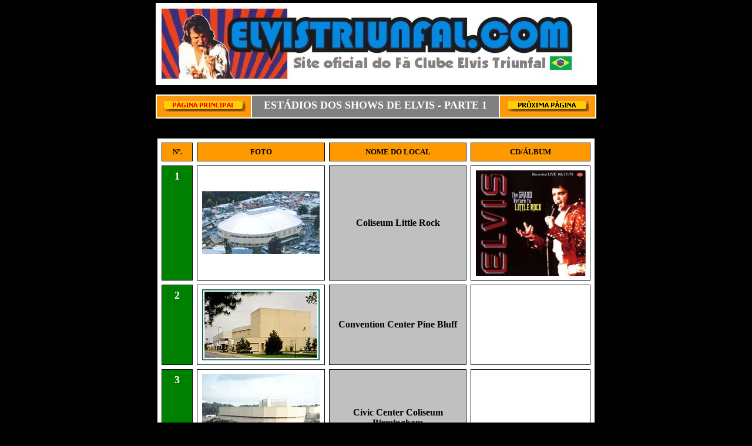

--- FILE ---
content_type: text/html
request_url: http://elvistriunfal.com/estadio/estadios.htm
body_size: 2210
content:
<!DOCTYPE HTML PUBLIC "-//IETF//DTD HTML//EN">
<html>

<head>
<meta http-equiv="Content-Type"
content="text/html; charset=iso-8859-1">
<meta name="GENERATOR" content="Microsoft FrontPage 6.0">
<title>ESTADIOS - ELVIS TRIUNFAL</title>
</head>

<body bgcolor="#000000" text="#FFFFFF">

<p align="center" style="margin-top: -3">
<img border="0" src="../images/bannerf/et2007.jpg" width="751" height="140"></p>
<div align="center">
  <center>
  <table border="1" width="750" bordercolorlight="#FFFFFF" cellpadding="7" bordercolordark="#C0C0C0" bordercolor="#FFFFFF" cellspacing="0">
    <tr>
      <td align="center" bgcolor="#FF9900" bordercolorlight="#C0C0C0" bordercolordark="#FFFFFF" bordercolor="#C0C0C0" width="146">
        <p style="margin-top: -3"><a href="../index.html">
        <img border="0" src="../images/paginaprincipalf/paginaprincipal.gif" width="146" height="26"></a></p>
      </td>
      <td align="center" bordercolorlight="#C0C0C0" bordercolordark="#FFFFFF" bordercolor="#C0C0C0" bgcolor="#808080" width="440">
        <p style="margin-top: -3"><strong><font color="#FFFFFF" size="4" face="AvantGarde Md BT">ESTÁDIOS
        DOS SHOWS DE ELVIS - PARTE 1</font></strong></p>
      </td>
      <td align="center" bgcolor="#FF9900" bordercolorlight="#C0C0C0" bordercolordark="#FFFFFF" bordercolor="#C0C0C0" width="131">
        <p style="margin-top: -3"><a href="estadios2.htm">
        <img border="0" src="../images/paginaprincipalf/proximapagina.gif" width="148" height="26"></a></p>
      </td>
    </tr>
  </table>
  </center>
</div>

<p align="center" style="margin-top: -3">&nbsp;</p>
<div align="center"><center>

<table border="3" width="750" cellspacing="7" cellpadding="7" bordercolor="#000000" bordercolordark="#000000" bgcolor="#FFFFFF" bordercolorlight="#000000">
    <tr>
        <td align="center" valign="top" bgcolor="#FF9900" width="38" bordercolor="#C0C0C0"><b><font color="#000000" face="Tahoma" size="2">Nº.</font></b></td>
        <td width="202" align="center" bgcolor="#FF9900" bordercolor="#C0C0C0"><b><font color="#000000" face="Tahoma" size="2">FOTO</font></b></td>
        <td align="center" bgcolor="#FF9900" width="221" bordercolor="#C0C0C0"><b><font color="#000000" face="Tahoma" size="2">NOME
          DO LOCAL</font></b></td>
        <td align="center" bgcolor="#FF9900" width="185" bordercolor="#C0C0C0"><b><font color="#000000" face="Tahoma" size="2">CD/ÁLBUM</font></b></td>
    </tr>
    <tr>
        <td align="center" valign="top" bgcolor="#008000" width="38" bordercolor="#C0C0C0"><strong><font color="#FFFFFF" size="4">1</font></strong></td>
        <td width="202" align="center" bordercolor="#C0C0C0"><img
        src="../images/estadiosf/01ak_barton_coliseum_little_rock.jpg"
        width="200" height="107"></td>
        <td align="center" bgcolor="#C0C0C0" width="221" bordercolor="#C0C0C0"><strong><font color="#000000">Coliseum Little Rock</font></strong></td>
        <td align="center" bgcolor="#FFFFFF" width="185" bordercolor="#C0C0C0">
		<img border="0" src="../images/cdf/the_grand_return_to_little_rock.jpg" width="187" height="180"></td>
    </tr>
    <tr>
        <td align="center" valign="top" bgcolor="#008000" width="38" bordercolor="#C0C0C0"><strong><font color="#FFFFFF" size="4">2</font></strong></td>
        <td width="202" align="center" bordercolor="#C0C0C0"><img
        src="../images/estadiosf/02ak_convention_center_pine_bluff.jpg"
        width="200" height="121"></td>
        <td align="center" bgcolor="#C0C0C0" width="221" bordercolor="#C0C0C0"><strong><font color="#000000">Convention Center Pine Bluff</font></strong></td>
        <td align="center" bgcolor="#FFFFFF" width="185" bordercolor="#C0C0C0">&nbsp;</td>
    </tr>
    <tr>
        <td align="center" valign="top" bgcolor="#008000" width="38" bordercolor="#C0C0C0"><strong><font color="#FFFFFF" size="4">3</font></strong></td>
        <td width="202" align="center" bordercolor="#C0C0C0"><img
        src="../images/estadiosf/03al_birmingham_jefferson_civic_center_coliseum_birmingham.jpg"
        width="200" height="150"></td>
        <td align="center" bgcolor="#C0C0C0" width="221" bordercolor="#C0C0C0"><strong><font color="#000000">Civic Center Coliseum
        Birmingham</font></strong></td>
        <td align="center" bgcolor="#FFFFFF" width="185" bordercolor="#C0C0C0">&nbsp;</td>
    </tr>
    <tr>
        <td align="center" valign="top" bgcolor="#008000" width="38" bordercolor="#C0C0C0"><strong><font color="#FFFFFF" size="4">4</font></strong></td>
        <td width="202" align="center" bordercolor="#C0C0C0"><img
        src="../images/estadiosf/04al_garrett_coliseum_montgomery.jpg"
        width="200" height="93"></td>
        <td align="center" bgcolor="#C0C0C0" width="221" bordercolor="#C0C0C0"><strong><font color="#000000">Coliseum Montgomery</font></strong></td>
        <td align="center" bgcolor="#FFFFFF" width="185" bordercolor="#C0C0C0">
		<img border="0" src="../images/cdf/moody_blue_other_great_performances.jpg" width="185" height="181"></td>
    </tr>
    <tr>
        <td align="center" valign="top" bgcolor="#008000" width="38" bordercolor="#C0C0C0"><strong><font color="#FFFFFF" size="4">5</font></strong></td>
        <td width="202" align="center" bordercolor="#C0C0C0"><img
        src="../images/estadiosf/05al_memoria_coliseum_university_of_alabama_tuscaloosa.jpg"
        width="200" height="150"></td>
        <td align="center" bgcolor="#C0C0C0" width="221" bordercolor="#C0C0C0"><strong><font color="#000000">Memorial Coliseum University Of
        Alabama Tuscaloosa</font></strong></td>
        <td align="center" bgcolor="#FFFFFF" width="185" bordercolor="#C0C0C0">
		<img border="0" src="../images/cdf/one_night_in_alabama.jpg" width="186" height="186"></td>
    </tr>
    <tr>
        <td align="center" valign="top" bgcolor="#008000" width="38" bordercolor="#C0C0C0"><strong><font color="#FFFFFF" size="4">6</font></strong></td>
        <td width="202" align="center" bordercolor="#C0C0C0"><img
        src="../images/estadiosf/06al_memorial_coliseum_auburn_university_auburn.jpg"
        width="200" height="129"></td>
        <td align="center" bgcolor="#C0C0C0" width="221" bordercolor="#C0C0C0"><strong><font color="#000000">Memorial Coliseum Auburn
        University Auburn</font></strong></td>
        <td align="center" bgcolor="#FFFFFF" width="185" bordercolor="#C0C0C0">&nbsp;</td>
    </tr>
    <tr>
        <td align="center" valign="top" bgcolor="#008000" width="38" bordercolor="#C0C0C0"><strong><font color="#FFFFFF" size="4">7</font></strong></td>
        <td width="202" align="center" bordercolor="#C0C0C0"><img
        src="../images/estadiosf/07al_municipal_auditorium_mobile.jpg"
        width="200" height="71"></td>
        <td align="center" bgcolor="#C0C0C0" width="221" bordercolor="#C0C0C0"><strong><font color="#000000">Municipal Auditorium Mobile</font></strong></td>
        <td align="center" bgcolor="#FFFFFF" width="185" bordercolor="#C0C0C0">
		<img border="0" src="../images/cdf/mobile_trouble.jpg" width="188" height="181"></td>
    </tr>
    <tr>
        <td align="center" valign="top" bgcolor="#008000" width="38" bordercolor="#C0C0C0"><strong><font color="#FFFFFF" size="4">8</font></strong></td>
        <td width="202" align="center" bordercolor="#C0C0C0"><img
        src="../images/estadiosf/08al_von_braun_civic_center_huntsville.jpg"
        width="200" height="123"></td>
        <td align="center" bgcolor="#C0C0C0" width="221" bordercolor="#C0C0C0"><strong><font color="#000000">Von Braun Civic Center
        Huntsville</font></strong></td>
        <td align="center" bgcolor="#FFFFFF" width="185" bordercolor="#C0C0C0">
		<img border="0" src="../images/cdf/adios_huntsville.jpg" width="185" height="175"></td>
    </tr>
    <tr>
        <td align="center" valign="top" bgcolor="#008000" width="38" bordercolor="#C0C0C0"><strong><font color="#FFFFFF" size="4">9</font></strong></td>
        <td width="202" align="center" bordercolor="#C0C0C0"><img
        src="../images/estadiosf/09ar_activities_center_arizona_state_university_tempe.jpg"
        width="200" height="135"></td>
        <td align="center" bgcolor="#C0C0C0" width="221" bordercolor="#C0C0C0"><strong><font color="#000000">Activities Center Arizona
        State University Tempe</font></strong></td>
        <td align="center" bgcolor="#FFFFFF" width="185" bordercolor="#C0C0C0">&nbsp;</td>
    </tr>
    <tr>
        <td align="center" valign="top" bgcolor="#008000" width="38" bordercolor="#C0C0C0"><strong><font color="#FFFFFF" size="4">10</font></strong></td>
        <td width="202" align="center" bordercolor="#C0C0C0"><img
        src="../images/estadiosf/10ar_community_center_arena_tuscon.jpg"
        width="200" height="157"></td>
        <td align="center" bgcolor="#C0C0C0" width="221" bordercolor="#C0C0C0"><strong><font color="#000000">Community Center Arena Tucson</font></strong></td>
        <td align="center" bgcolor="#FFFFFF" width="185" bordercolor="#C0C0C0">
		<img border="0" src="../images/cdf/tucson_72.jpg" width="181" height="178"></td>
    </tr>
</table>
</center></div>

<p align="center"><img border="0" src="../images/bannerf/rodape2008.jpg" width="737" height="68"></p>
</body>
</html>